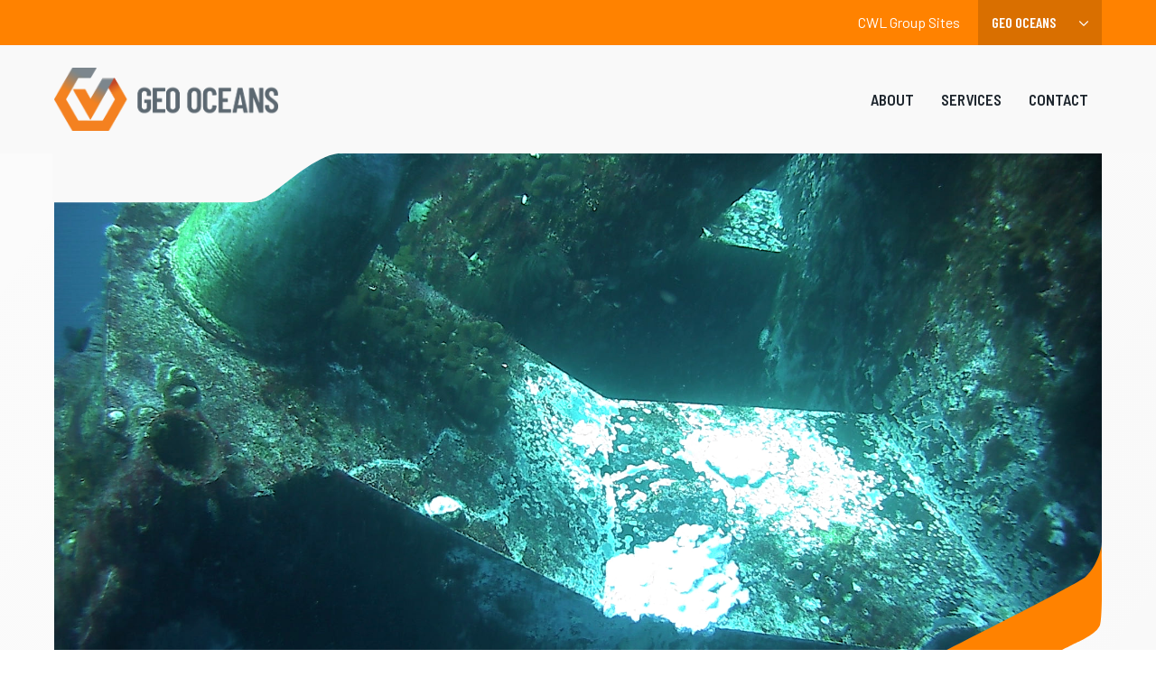

--- FILE ---
content_type: text/html; charset=UTF-8
request_url: https://www.geooceans.com/project-examples/mini-rov-j-tube-structural-marine-growth-cleaning/
body_size: 10106
content:

<!DOCTYPE html>
<html dir="ltr" lang="en-AU" prefix="og: https://ogp.me/ns#">
	<head>

		<meta charset="UTF-8">
		<meta name="viewport" content="width=device-width, initial-scale=1">
		<meta name="format-detection" content="telephone=no">

		<link rel="author" href="Organik Web">

		<link rel="preload" as="font" href="https://www.geooceans.com/wp-content/themes/vertech-group/fonts/orgnk-ui-icons/ui-icons.woff2" type="font/woff2" crossorigin="anonymous">
		<link rel="preload" as="font" href="https://www.geooceans.com/wp-content/themes/vertech-group/fonts/orgnk-ui-icons/ui-icons.woff" type="font/woff" crossorigin="anonymous">

		<link rel="preload" as="font" href="https://www.geooceans.com/wp-content/themes/vertech-group/fonts/orgnk-social-icons/social-icons.woff2" type="font/woff2" crossorigin="anonymous">
		<link rel="preload" as="font" href="https://www.geooceans.com/wp-content/themes/vertech-group/fonts/orgnk-social-icons/social-icons.woff" type="font/woff" crossorigin="anonymous">

		<link rel="preconnect" href="https://fonts.googleapis.com">
		<link rel="preconnect" href="https://fonts.gstatic.com" crossorigin>
		<link href="https://fonts.googleapis.com/css2?family=Barlow+Condensed:wght@400;500;600&family=Barlow+Semi+Condensed:wght@600&family=Barlow:wght@400;500;600&display=swap" rel="stylesheet">
		<link rel="apple-touch-icon" sizes="180x180" href="https://www.geooceans.com/apple-touch-icon.png">
		<link rel="icon" type="image/png" sizes="32x32" href="https://www.geooceans.com/favicon-32x32.png">
		<link rel="icon" type="image/png" sizes="16x16" href="https://www.geooceans.com/favicon-16x16.png">
		<link rel="manifest" href="https://www.geooceans.com/site.webmanifest">
		<link rel="mask-icon" href="https://www.geooceans.com/safari-pinned-tab.svg" color="#00d6bd">
		<link rel="shortcut icon" href="https://www.geooceans.com/favicon.ico">
		<meta name="apple-mobile-web-app-title" content="Geo Oceans">
		<meta name="application-name" content="Geo Oceans">
		<meta name="msapplication-TileColor" content="#001c2d">
		<meta name="theme-color" content="#ffffff">

		
<!-- Search Engine Optimisation by Rank Math - https://rankmath.com/ -->
<title>Mini-ROV J-Tube &amp; Structural Marine Growth Cleaning | Project Examples | Geo Oceans</title>
<meta name="description" content="Geo Oceans planned and executed a complex Mini-ROV advanced NDT scope on FPSO riser turret mooring J-tubes offshore of Western Australia."/>
<meta name="robots" content="follow, index, max-snippet:-1, max-video-preview:-1, max-image-preview:large"/>
<link rel="canonical" href="https://www.geooceans.com/project-examples/mini-rov-j-tube-structural-marine-growth-cleaning/" />
<meta property="og:locale" content="en_US" />
<meta property="og:type" content="article" />
<meta property="og:title" content="Mini-ROV J-Tube &amp; Structural Marine Growth Cleaning | Project Examples | Geo Oceans" />
<meta property="og:description" content="Geo Oceans planned and executed a complex Mini-ROV advanced NDT scope on FPSO riser turret mooring J-tubes offshore of Western Australia." />
<meta property="og:url" content="https://www.geooceans.com/project-examples/mini-rov-j-tube-structural-marine-growth-cleaning/" />
<meta property="og:site_name" content="Geo Oceans" />
<meta property="og:updated_time" content="2022-08-22T02:38:45+00:00" />
<meta property="og:image" content="https://www.geooceans.com/wp-content/uploads/sites/3/Maint-6.png" />
<meta property="og:image:secure_url" content="https://www.geooceans.com/wp-content/uploads/sites/3/Maint-6.png" />
<meta property="og:image:width" content="1920" />
<meta property="og:image:height" content="1080" />
<meta property="og:image:alt" content="Mini-ROV J-Tube &#038; Structural Marine Growth Cleaning" />
<meta property="og:image:type" content="image/png" />
<meta property="article:published_time" content="2022-08-16T04:03:22+00:00" />
<meta property="article:modified_time" content="2022-08-22T02:38:45+00:00" />
<meta name="twitter:card" content="summary_large_image" />
<meta name="twitter:title" content="Mini-ROV J-Tube &amp; Structural Marine Growth Cleaning | Project Examples | Geo Oceans" />
<meta name="twitter:description" content="Geo Oceans planned and executed a complex Mini-ROV advanced NDT scope on FPSO riser turret mooring J-tubes offshore of Western Australia." />
<meta name="twitter:image" content="https://www.geooceans.com/wp-content/uploads/sites/3/Maint-6.png" />
<script type="application/ld+json" class="rank-math-schema">{"@context":"https://schema.org","@graph":[{"@type":"Organization","@id":"https://www.geooceans.com/#organization","name":"Geo Oceans","url":"https://www.geooceans.com","logo":{"@type":"ImageObject","@id":"https://www.geooceans.com/#logo","url":"http://www.geooceans.com/wp-content/uploads/sites/3/GO_INLINE_COL.png","contentUrl":"http://www.geooceans.com/wp-content/uploads/sites/3/GO_INLINE_COL.png","caption":"Geo Oceans","inLanguage":"en-AU","width":"1062","height":"300"}},{"@type":"WebSite","@id":"https://www.geooceans.com/#website","url":"https://www.geooceans.com","name":"Geo Oceans","publisher":{"@id":"https://www.geooceans.com/#organization"},"inLanguage":"en-AU"},{"@type":"ImageObject","@id":"https://www.geooceans.com/wp-content/uploads/sites/3/Maint-6.png","url":"https://www.geooceans.com/wp-content/uploads/sites/3/Maint-6.png","width":"1920","height":"1080","inLanguage":"en-AU"},{"@type":"WebPage","@id":"https://www.geooceans.com/project-examples/mini-rov-j-tube-structural-marine-growth-cleaning/#webpage","url":"https://www.geooceans.com/project-examples/mini-rov-j-tube-structural-marine-growth-cleaning/","name":"Mini-ROV J-Tube &amp; Structural Marine Growth Cleaning | Project Examples | Geo Oceans","datePublished":"2022-08-16T04:03:22+00:00","dateModified":"2022-08-22T02:38:45+00:00","isPartOf":{"@id":"https://www.geooceans.com/#website"},"primaryImageOfPage":{"@id":"https://www.geooceans.com/wp-content/uploads/sites/3/Maint-6.png"},"inLanguage":"en-AU"},{"@type":"Person","@id":"https://www.geooceans.com/author/adminwcr/","name":"adminwcr","url":"https://www.geooceans.com/author/adminwcr/","image":{"@type":"ImageObject","@id":"https://secure.gravatar.com/avatar/c85b4632b93d57774eb97c61f1c5e7a045b84229a238221def5356a3348e5807?s=96&amp;d=mm&amp;r=g","url":"https://secure.gravatar.com/avatar/c85b4632b93d57774eb97c61f1c5e7a045b84229a238221def5356a3348e5807?s=96&amp;d=mm&amp;r=g","caption":"adminwcr","inLanguage":"en-AU"},"worksFor":{"@id":"https://www.geooceans.com/#organization"}},{"@type":"Article","headline":"Mini-ROV J-Tube &amp; Structural Marine Growth Cleaning | Project Examples | Geo Oceans","datePublished":"2022-08-16T04:03:22+00:00","dateModified":"2022-08-22T02:38:45+00:00","author":{"@id":"https://www.geooceans.com/author/adminwcr/","name":"adminwcr"},"publisher":{"@id":"https://www.geooceans.com/#organization"},"description":"Geo Oceans planned and executed a complex Mini-ROV advanced NDT scope on FPSO riser turret mooring J-tubes offshore of Western Australia.","name":"Mini-ROV J-Tube &amp; Structural Marine Growth Cleaning | Project Examples | Geo Oceans","@id":"https://www.geooceans.com/project-examples/mini-rov-j-tube-structural-marine-growth-cleaning/#richSnippet","isPartOf":{"@id":"https://www.geooceans.com/project-examples/mini-rov-j-tube-structural-marine-growth-cleaning/#webpage"},"image":{"@id":"https://www.geooceans.com/wp-content/uploads/sites/3/Maint-6.png"},"inLanguage":"en-AU","mainEntityOfPage":{"@id":"https://www.geooceans.com/project-examples/mini-rov-j-tube-structural-marine-growth-cleaning/#webpage"}}]}</script>
<!-- /Rank Math WordPress SEO plugin -->

<link rel='dns-prefetch' href='//www.geooceans.com' />
<link rel="alternate" title="oEmbed (JSON)" type="application/json+oembed" href="https://www.geooceans.com/wp-json/oembed/1.0/embed?url=https%3A%2F%2Fwww.geooceans.com%2Fproject-examples%2Fmini-rov-j-tube-structural-marine-growth-cleaning%2F" />
<link rel="alternate" title="oEmbed (XML)" type="text/xml+oembed" href="https://www.geooceans.com/wp-json/oembed/1.0/embed?url=https%3A%2F%2Fwww.geooceans.com%2Fproject-examples%2Fmini-rov-j-tube-structural-marine-growth-cleaning%2F&#038;format=xml" />
<style id='wp-img-auto-sizes-contain-inline-css' type='text/css'>
img:is([sizes=auto i],[sizes^="auto," i]){contain-intrinsic-size:3000px 1500px}
/*# sourceURL=wp-img-auto-sizes-contain-inline-css */
</style>
<style id='classic-theme-styles-inline-css' type='text/css'>
/*! This file is auto-generated */
.wp-block-button__link{color:#fff;background-color:#32373c;border-radius:9999px;box-shadow:none;text-decoration:none;padding:calc(.667em + 2px) calc(1.333em + 2px);font-size:1.125em}.wp-block-file__button{background:#32373c;color:#fff;text-decoration:none}
/*# sourceURL=/wp-includes/css/classic-themes.min.css */
</style>
<link rel='stylesheet' id='main-css' href='https://www.geooceans.com/wp-content/themes/vertech-group/css/main.min.css?ver=11.95' type='text/css' media='all' />
<link rel='stylesheet' id='dflip-style-css' href='https://www.geooceans.com/wp-content/plugins/3d-flipbook-dflip-lite/assets/css/dflip.min.css?ver=2.4.20' type='text/css' media='all' />
<link rel="https://api.w.org/" href="https://www.geooceans.com/wp-json/" />
<style type="text/css">:root { 
		--color-accent: #ff8200;
		--color-primary: #ff8200;
		--color-dark:#1d252d;
		--color-icons: #ff8200;
		--color-heading: #1d252d;
		--color-text: #5b6770;
		--color-footer-accent: #ff8200;
		--color-header-top-text: #ffffff;
		--color-light-grey: #f9f9f9;
		--color-mid-grey: #a8a8a8;
		--color-dark-grey: #C9BBB2;
	
		--list-icon: url(https://vertechgroup.com.au/wp-content/themes/vertech-group/images/list-bullet.png);
	
		--heading-icon: url(https://www.geooceans.com/wp-content/uploads/sites/3/ICON_COL.png);
	
		--theme-logo: url(https://www.geooceans.com/wp-content/uploads/sites/3/GO_INLINE_MONO_REV.png);
	 }</style><link rel="icon" href="https://www.geooceans.com/wp-content/uploads/sites/3/cropped-orange-icon-1-32x32.png" sizes="32x32" />
<link rel="icon" href="https://www.geooceans.com/wp-content/uploads/sites/3/cropped-orange-icon-1-192x192.png" sizes="192x192" />
<link rel="apple-touch-icon" href="https://www.geooceans.com/wp-content/uploads/sites/3/cropped-orange-icon-1-180x180.png" />
<meta name="msapplication-TileImage" content="https://www.geooceans.com/wp-content/uploads/sites/3/cropped-orange-icon-1-270x270.png" />
													<!-- Google Tag Manager -->
						<script>(function(w,d,s,l,i){w[l]=w[l]||[];w[l].push({'gtm.start':
						new Date().getTime(),event:'gtm.js'});var f=d.getElementsByTagName(s)[0],
						j=d.createElement(s),dl=l!='dataLayer'?'&l='+l:'';j.async=true;j.src=
						'https://www.googletagmanager.com/gtm.js?id='+i+dl;f.parentNode.insertBefore(j,f);
						})(window,document,'script','dataLayer','GTM-MJL9X3W');</script>
						<!-- End Google Tag Manager -->
					
		
	<style id='global-styles-inline-css' type='text/css'>
:root{--wp--preset--aspect-ratio--square: 1;--wp--preset--aspect-ratio--4-3: 4/3;--wp--preset--aspect-ratio--3-4: 3/4;--wp--preset--aspect-ratio--3-2: 3/2;--wp--preset--aspect-ratio--2-3: 2/3;--wp--preset--aspect-ratio--16-9: 16/9;--wp--preset--aspect-ratio--9-16: 9/16;--wp--preset--color--black: #000000;--wp--preset--color--cyan-bluish-gray: #abb8c3;--wp--preset--color--white: #ffffff;--wp--preset--color--pale-pink: #f78da7;--wp--preset--color--vivid-red: #cf2e2e;--wp--preset--color--luminous-vivid-orange: #ff6900;--wp--preset--color--luminous-vivid-amber: #fcb900;--wp--preset--color--light-green-cyan: #7bdcb5;--wp--preset--color--vivid-green-cyan: #00d084;--wp--preset--color--pale-cyan-blue: #8ed1fc;--wp--preset--color--vivid-cyan-blue: #0693e3;--wp--preset--color--vivid-purple: #9b51e0;--wp--preset--gradient--vivid-cyan-blue-to-vivid-purple: linear-gradient(135deg,rgb(6,147,227) 0%,rgb(155,81,224) 100%);--wp--preset--gradient--light-green-cyan-to-vivid-green-cyan: linear-gradient(135deg,rgb(122,220,180) 0%,rgb(0,208,130) 100%);--wp--preset--gradient--luminous-vivid-amber-to-luminous-vivid-orange: linear-gradient(135deg,rgb(252,185,0) 0%,rgb(255,105,0) 100%);--wp--preset--gradient--luminous-vivid-orange-to-vivid-red: linear-gradient(135deg,rgb(255,105,0) 0%,rgb(207,46,46) 100%);--wp--preset--gradient--very-light-gray-to-cyan-bluish-gray: linear-gradient(135deg,rgb(238,238,238) 0%,rgb(169,184,195) 100%);--wp--preset--gradient--cool-to-warm-spectrum: linear-gradient(135deg,rgb(74,234,220) 0%,rgb(151,120,209) 20%,rgb(207,42,186) 40%,rgb(238,44,130) 60%,rgb(251,105,98) 80%,rgb(254,248,76) 100%);--wp--preset--gradient--blush-light-purple: linear-gradient(135deg,rgb(255,206,236) 0%,rgb(152,150,240) 100%);--wp--preset--gradient--blush-bordeaux: linear-gradient(135deg,rgb(254,205,165) 0%,rgb(254,45,45) 50%,rgb(107,0,62) 100%);--wp--preset--gradient--luminous-dusk: linear-gradient(135deg,rgb(255,203,112) 0%,rgb(199,81,192) 50%,rgb(65,88,208) 100%);--wp--preset--gradient--pale-ocean: linear-gradient(135deg,rgb(255,245,203) 0%,rgb(182,227,212) 50%,rgb(51,167,181) 100%);--wp--preset--gradient--electric-grass: linear-gradient(135deg,rgb(202,248,128) 0%,rgb(113,206,126) 100%);--wp--preset--gradient--midnight: linear-gradient(135deg,rgb(2,3,129) 0%,rgb(40,116,252) 100%);--wp--preset--font-size--small: 13px;--wp--preset--font-size--medium: 20px;--wp--preset--font-size--large: 36px;--wp--preset--font-size--x-large: 42px;--wp--preset--spacing--20: 0.44rem;--wp--preset--spacing--30: 0.67rem;--wp--preset--spacing--40: 1rem;--wp--preset--spacing--50: 1.5rem;--wp--preset--spacing--60: 2.25rem;--wp--preset--spacing--70: 3.38rem;--wp--preset--spacing--80: 5.06rem;--wp--preset--shadow--natural: 6px 6px 9px rgba(0, 0, 0, 0.2);--wp--preset--shadow--deep: 12px 12px 50px rgba(0, 0, 0, 0.4);--wp--preset--shadow--sharp: 6px 6px 0px rgba(0, 0, 0, 0.2);--wp--preset--shadow--outlined: 6px 6px 0px -3px rgb(255, 255, 255), 6px 6px rgb(0, 0, 0);--wp--preset--shadow--crisp: 6px 6px 0px rgb(0, 0, 0);}:where(.is-layout-flex){gap: 0.5em;}:where(.is-layout-grid){gap: 0.5em;}body .is-layout-flex{display: flex;}.is-layout-flex{flex-wrap: wrap;align-items: center;}.is-layout-flex > :is(*, div){margin: 0;}body .is-layout-grid{display: grid;}.is-layout-grid > :is(*, div){margin: 0;}:where(.wp-block-columns.is-layout-flex){gap: 2em;}:where(.wp-block-columns.is-layout-grid){gap: 2em;}:where(.wp-block-post-template.is-layout-flex){gap: 1.25em;}:where(.wp-block-post-template.is-layout-grid){gap: 1.25em;}.has-black-color{color: var(--wp--preset--color--black) !important;}.has-cyan-bluish-gray-color{color: var(--wp--preset--color--cyan-bluish-gray) !important;}.has-white-color{color: var(--wp--preset--color--white) !important;}.has-pale-pink-color{color: var(--wp--preset--color--pale-pink) !important;}.has-vivid-red-color{color: var(--wp--preset--color--vivid-red) !important;}.has-luminous-vivid-orange-color{color: var(--wp--preset--color--luminous-vivid-orange) !important;}.has-luminous-vivid-amber-color{color: var(--wp--preset--color--luminous-vivid-amber) !important;}.has-light-green-cyan-color{color: var(--wp--preset--color--light-green-cyan) !important;}.has-vivid-green-cyan-color{color: var(--wp--preset--color--vivid-green-cyan) !important;}.has-pale-cyan-blue-color{color: var(--wp--preset--color--pale-cyan-blue) !important;}.has-vivid-cyan-blue-color{color: var(--wp--preset--color--vivid-cyan-blue) !important;}.has-vivid-purple-color{color: var(--wp--preset--color--vivid-purple) !important;}.has-black-background-color{background-color: var(--wp--preset--color--black) !important;}.has-cyan-bluish-gray-background-color{background-color: var(--wp--preset--color--cyan-bluish-gray) !important;}.has-white-background-color{background-color: var(--wp--preset--color--white) !important;}.has-pale-pink-background-color{background-color: var(--wp--preset--color--pale-pink) !important;}.has-vivid-red-background-color{background-color: var(--wp--preset--color--vivid-red) !important;}.has-luminous-vivid-orange-background-color{background-color: var(--wp--preset--color--luminous-vivid-orange) !important;}.has-luminous-vivid-amber-background-color{background-color: var(--wp--preset--color--luminous-vivid-amber) !important;}.has-light-green-cyan-background-color{background-color: var(--wp--preset--color--light-green-cyan) !important;}.has-vivid-green-cyan-background-color{background-color: var(--wp--preset--color--vivid-green-cyan) !important;}.has-pale-cyan-blue-background-color{background-color: var(--wp--preset--color--pale-cyan-blue) !important;}.has-vivid-cyan-blue-background-color{background-color: var(--wp--preset--color--vivid-cyan-blue) !important;}.has-vivid-purple-background-color{background-color: var(--wp--preset--color--vivid-purple) !important;}.has-black-border-color{border-color: var(--wp--preset--color--black) !important;}.has-cyan-bluish-gray-border-color{border-color: var(--wp--preset--color--cyan-bluish-gray) !important;}.has-white-border-color{border-color: var(--wp--preset--color--white) !important;}.has-pale-pink-border-color{border-color: var(--wp--preset--color--pale-pink) !important;}.has-vivid-red-border-color{border-color: var(--wp--preset--color--vivid-red) !important;}.has-luminous-vivid-orange-border-color{border-color: var(--wp--preset--color--luminous-vivid-orange) !important;}.has-luminous-vivid-amber-border-color{border-color: var(--wp--preset--color--luminous-vivid-amber) !important;}.has-light-green-cyan-border-color{border-color: var(--wp--preset--color--light-green-cyan) !important;}.has-vivid-green-cyan-border-color{border-color: var(--wp--preset--color--vivid-green-cyan) !important;}.has-pale-cyan-blue-border-color{border-color: var(--wp--preset--color--pale-cyan-blue) !important;}.has-vivid-cyan-blue-border-color{border-color: var(--wp--preset--color--vivid-cyan-blue) !important;}.has-vivid-purple-border-color{border-color: var(--wp--preset--color--vivid-purple) !important;}.has-vivid-cyan-blue-to-vivid-purple-gradient-background{background: var(--wp--preset--gradient--vivid-cyan-blue-to-vivid-purple) !important;}.has-light-green-cyan-to-vivid-green-cyan-gradient-background{background: var(--wp--preset--gradient--light-green-cyan-to-vivid-green-cyan) !important;}.has-luminous-vivid-amber-to-luminous-vivid-orange-gradient-background{background: var(--wp--preset--gradient--luminous-vivid-amber-to-luminous-vivid-orange) !important;}.has-luminous-vivid-orange-to-vivid-red-gradient-background{background: var(--wp--preset--gradient--luminous-vivid-orange-to-vivid-red) !important;}.has-very-light-gray-to-cyan-bluish-gray-gradient-background{background: var(--wp--preset--gradient--very-light-gray-to-cyan-bluish-gray) !important;}.has-cool-to-warm-spectrum-gradient-background{background: var(--wp--preset--gradient--cool-to-warm-spectrum) !important;}.has-blush-light-purple-gradient-background{background: var(--wp--preset--gradient--blush-light-purple) !important;}.has-blush-bordeaux-gradient-background{background: var(--wp--preset--gradient--blush-bordeaux) !important;}.has-luminous-dusk-gradient-background{background: var(--wp--preset--gradient--luminous-dusk) !important;}.has-pale-ocean-gradient-background{background: var(--wp--preset--gradient--pale-ocean) !important;}.has-electric-grass-gradient-background{background: var(--wp--preset--gradient--electric-grass) !important;}.has-midnight-gradient-background{background: var(--wp--preset--gradient--midnight) !important;}.has-small-font-size{font-size: var(--wp--preset--font-size--small) !important;}.has-medium-font-size{font-size: var(--wp--preset--font-size--medium) !important;}.has-large-font-size{font-size: var(--wp--preset--font-size--large) !important;}.has-x-large-font-size{font-size: var(--wp--preset--font-size--x-large) !important;}
/*# sourceURL=global-styles-inline-css */
</style>
</head>

	<body class="wp-singular project-template-default single single-project postid-6204 wp-theme-vertech-group no-js is-inner-page is-group-blog is-classic-editor">

		<script>document.body.className = document.body.className.replace('no-js','js');</script>

		
							<!-- Google Tag Manager (noscript) -->
				<noscript><iframe src="https://www.googletagmanager.com/ns.html?id=GTM-MJL9X3W"
				height="0" width="0" style="display:none;visibility:hidden"></iframe></noscript>
				<!-- End Google Tag Manager (noscript) -->
			


		
		<a href="#main-content" class="skip-to skip-to-content"><span>Skip to content</span></a>
		
<header class="header" data-header-breakpoint="1200">
    <div class="header-bar">
                    <div class="header-top">
                <div class="container">
                    <div class="header-top-wrap">
                        <div class="header-top-left">
                        </div>
                        <div class="header-top-right">
                            
    <form class="site-switcher">

        <span class="label">CWL Group Sites</span>

        <select class="site-switcher-select resize-select">

                            <option   value="http://www.vertechgroup.com.au/">Vertech</option>
                            <option   value="http://sonomatic.com/">Sonomatic</option>
                            <option selected  value="http://www.geooceans.com/">Geo Oceans</option>
                            <option   value="http://www.auav.com.au/">AUAV</option>
                            <option   value="http://apsystems.net.au/">APS</option>
                            <option   value="http://abseilaccess.co.nz/">Abseil Access</option>
                            <option   value="http://www.vertechnz.co.nz/">Vertech NZ</option>
                            <option   value="http://rais.sonomatic.com/">Sonomatic RAIS</option>
                            <option   value="http://www.innospection.com/">Innospection</option>
                            <option   value="http://www.remo-ts.com/">Remo Technical Services</option>
                            <option   value="http://www.pressuredynamics.com/">Pressure Dynamics</option>
                            <option   value="http://unitedfluid.com.au/">United Fluid Power</option>
                            <option   value="http://rototech.sg/">Rototech</option>
                            <option   value="http://www.fototerra-sonomatic.com.br/">Fototera Sonomatic</option>
            
        </select>
    </form>

                        </div>
                    </div>
                </div>
            </div>
                <div class="header-middle">
            <div class="container">
                <div class="header-middle-wrap">

                    <div class="header-middle-left">
                                                    <a class="header-logo" href="https://www.geooceans.com/" title="Geo Oceans">
                                <img width="100" height="100" class="logo" src="https://www.geooceans.com/wp-content/uploads/sites/3/GO_INLINE_COL.png"  alt="Geo Oceans" />
                            </a>
                                            </div>

                    <div class="header-middle-right">
                        <nav class="desktop-menu nav-has-sub-menu">
                            <ul id="menu-main-menu" class="menu"><li id="menu-item-318" class="menu-item menu-item-type-post_type menu-item-object-page menu-item-has-children current-menu-item-ancestor menu-item-318"><a href="https://www.geooceans.com/about-geo-oceans/"><i class="current-marker" aria-hidden="true"></i>About</a>
<ul class="sub-menu">
	<li id="menu-item-321" class="menu-item menu-item-type-post_type menu-item-object-page menu-item-321"><a href="https://www.geooceans.com/sectors/"><i class="current-marker" aria-hidden="true"></i>Sectors</a></li>
	<li id="menu-item-6205" class="menu-item menu-item-type-post_type menu-item-object-page current-page-ancestor menu-item-6205"><a href="https://www.geooceans.com/project-examples/"><i class="current-marker" aria-hidden="true"></i>Projects</a></li>
	<li id="menu-item-317" class="menu-item menu-item-type-post_type menu-item-object-page current_page_parent menu-item-317"><a href="https://www.geooceans.com/news/"><i class="current-marker" aria-hidden="true"></i>News</a></li>
	<li id="menu-item-5950" class="menu-item menu-item-type-post_type menu-item-object-page menu-item-5950"><a href="https://www.geooceans.com/downloads/"><i class="current-marker" aria-hidden="true"></i>Capability Statements</a></li>
</ul>
</li>
<li id="menu-item-322" class="menu-item menu-item-type-post_type menu-item-object-page menu-item-has-children menu-item-322"><a href="https://www.geooceans.com/services/"><i class="current-marker" aria-hidden="true"></i>Services</a>
<ul class="sub-menu">
	<li id="menu-item-5721" class="menu-item menu-item-type-post_type menu-item-object-page menu-item-5721"><a href="https://www.geooceans.com/services/fixed-platform-inspection/"><i class="current-marker" aria-hidden="true"></i>Fixed Platform Inspection</a></li>
	<li id="menu-item-5722" class="menu-item menu-item-type-post_type menu-item-object-page menu-item-5722"><a href="https://www.geooceans.com/services/marine-habitat-mapping-monitoring/"><i class="current-marker" aria-hidden="true"></i>Marine Habitat Mapping &amp; Monitoring</a></li>
	<li id="menu-item-5723" class="menu-item menu-item-type-post_type menu-item-object-page menu-item-5723"><a href="https://www.geooceans.com/services/rov-class-inspection/"><i class="current-marker" aria-hidden="true"></i>ROV Class Inspection</a></li>
	<li id="menu-item-5724" class="menu-item menu-item-type-post_type menu-item-object-page menu-item-5724"><a href="https://www.geooceans.com/services/rov-ndt-inspection/"><i class="current-marker" aria-hidden="true"></i>ROV NDT &amp; Inspection</a></li>
	<li id="menu-item-5725" class="menu-item menu-item-type-post_type menu-item-object-page menu-item-5725"><a href="https://www.geooceans.com/services/rov-seismic-support-services/"><i class="current-marker" aria-hidden="true"></i>ROV Seismic Support Services</a></li>
	<li id="menu-item-5726" class="menu-item menu-item-type-post_type menu-item-object-page menu-item-5726"><a href="https://www.geooceans.com/services/rov-repair-maintenance/"><i class="current-marker" aria-hidden="true"></i>Subsea Repair &#038; Maintenance</a></li>
	<li id="menu-item-6613" class="menu-item menu-item-type-post_type menu-item-object-page menu-item-6613"><a href="https://www.geooceans.com/services/autonomous-surveys/"><i class="current-marker" aria-hidden="true"></i>Autonomous Surveys</a></li>
</ul>
</li>
<li id="menu-item-5918" class="menu-item menu-item-type-post_type menu-item-object-page menu-item-5918"><a href="https://www.geooceans.com/contact/"><i class="current-marker" aria-hidden="true"></i>Contact</a></li>
</ul>                        </nav>

                        <div class="site-tools">

                            <button class="mobile-menu-panel-trigger">
                                <span class="screen-reader-text">Mobile menu</span>
                                <div class="button-inner">
                                    <div class="hamburger">
                                        <div class="bar top-bun"></div>
                                        <div class="bar patty"></div>
                                        <div class="bar bottom-bun"></div>
                                    </div>
                                </div>
                            </button>
                        </div>
                    </div>
                </div>
            </div>
        </div>

        
<div class="overlay-panel">
    <div class="panel-wrap">
        <div class="mobile-menu-panel">
            <div class="panel-scroll">
                <div class="container">
                    <nav class="mobile-menu" data-transition-delay="0.1" aria-label="Mobile menu">
                        <ul id="menu-main-menu-1" class="menu"><li class="menu-item menu-item-type-post_type menu-item-object-page menu-item-has-children current-menu-item-ancestor menu-item-318"><a href="https://www.geooceans.com/about-geo-oceans/"><i class="current-marker" aria-hidden="true"></i>About</a>
<ul class="sub-menu">
	<li class="menu-item menu-item-type-post_type menu-item-object-page menu-item-321"><a href="https://www.geooceans.com/sectors/"><i class="current-marker" aria-hidden="true"></i>Sectors</a></li>
	<li class="menu-item menu-item-type-post_type menu-item-object-page current-page-ancestor menu-item-6205"><a href="https://www.geooceans.com/project-examples/"><i class="current-marker" aria-hidden="true"></i>Projects</a></li>
	<li class="menu-item menu-item-type-post_type menu-item-object-page current_page_parent menu-item-317"><a href="https://www.geooceans.com/news/"><i class="current-marker" aria-hidden="true"></i>News</a></li>
	<li class="menu-item menu-item-type-post_type menu-item-object-page menu-item-5950"><a href="https://www.geooceans.com/downloads/"><i class="current-marker" aria-hidden="true"></i>Capability Statements</a></li>
</ul>
</li>
<li class="menu-item menu-item-type-post_type menu-item-object-page menu-item-has-children menu-item-322"><a href="https://www.geooceans.com/services/"><i class="current-marker" aria-hidden="true"></i>Services</a>
<ul class="sub-menu">
	<li class="menu-item menu-item-type-post_type menu-item-object-page menu-item-5721"><a href="https://www.geooceans.com/services/fixed-platform-inspection/"><i class="current-marker" aria-hidden="true"></i>Fixed Platform Inspection</a></li>
	<li class="menu-item menu-item-type-post_type menu-item-object-page menu-item-5722"><a href="https://www.geooceans.com/services/marine-habitat-mapping-monitoring/"><i class="current-marker" aria-hidden="true"></i>Marine Habitat Mapping &amp; Monitoring</a></li>
	<li class="menu-item menu-item-type-post_type menu-item-object-page menu-item-5723"><a href="https://www.geooceans.com/services/rov-class-inspection/"><i class="current-marker" aria-hidden="true"></i>ROV Class Inspection</a></li>
	<li class="menu-item menu-item-type-post_type menu-item-object-page menu-item-5724"><a href="https://www.geooceans.com/services/rov-ndt-inspection/"><i class="current-marker" aria-hidden="true"></i>ROV NDT &amp; Inspection</a></li>
	<li class="menu-item menu-item-type-post_type menu-item-object-page menu-item-5725"><a href="https://www.geooceans.com/services/rov-seismic-support-services/"><i class="current-marker" aria-hidden="true"></i>ROV Seismic Support Services</a></li>
	<li class="menu-item menu-item-type-post_type menu-item-object-page menu-item-5726"><a href="https://www.geooceans.com/services/rov-repair-maintenance/"><i class="current-marker" aria-hidden="true"></i>Subsea Repair &#038; Maintenance</a></li>
	<li class="menu-item menu-item-type-post_type menu-item-object-page menu-item-6613"><a href="https://www.geooceans.com/services/autonomous-surveys/"><i class="current-marker" aria-hidden="true"></i>Autonomous Surveys</a></li>
</ul>
</li>
<li class="menu-item menu-item-type-post_type menu-item-object-page menu-item-5918"><a href="https://www.geooceans.com/contact/"><i class="current-marker" aria-hidden="true"></i>Contact</a></li>
</ul>                        <ul id="menu-top-menu" class="menu secondary-menu"><li id="menu-item-331" class="menu-item menu-item-type-post_type menu-item-object-page menu-item-331"><a href="https://www.geooceans.com/contact/"><i class="current-marker" aria-hidden="true"></i>Contact</a></li>
<li id="menu-item-332" class="menu-item menu-item-type-post_type menu-item-object-page menu-item-332"><a href="https://www.geooceans.com/downloads/"><i class="current-marker" aria-hidden="true"></i>Capability Statements</a></li>
</ul>                    </nav>
                </div>
            </div>
        </div>
    </div>
</div>
    </div>

</header>

		<div class="page-body">

<main id="main-content" class="standard-page single-project" role="main">

    	<section class="section section-entry-header ">
		<div class="container">
			<div class="section-wrap">
				<div class="hero-image">
					<div class="svg-divider-wrap">
						<svg preserveAspectRatio="none" height="100%" style="fill-rule:nonzero;clip-rule:evenodd;stroke-linecap:round;stroke-linejoin:round;" xmlns:xlink="http://www.w3.org/1999/xlink" xmlns="http://www.w3.org/2000/svg" xml:space="preserve" width="100%" xmlns:vectornator="http://vectornator.io" version="1.1" viewBox="0 0 1110 591"><path d="M-2.02233+0.670699L0.604237+200.006L627.054+200.273L687.471+199.708C687.471+199.708+725.778+202.795+765.841+173.231C839.852+118.617+934.787+22.445+1016.9+15.92C1093.49+9.83413+1109.34-0.10636+1109.34-0.10636C1109.34-0.10636+807.465-0.245844+531.947-0.0782336C255.866+0.0897189-2.02233+0.670699-2.02233+0.670699Z" opacity="1" fill="#ffffff"/></svg>					</div>
					<div class="svg-layer-wrap">
						<svg preserveAspectRatio="none" height="100%" style="fill-rule:nonzero;clip-rule:evenodd;stroke-linecap:round;stroke-linejoin:round;" xmlns:xlink="http://www.w3.org/1999/xlink" xmlns="http://www.w3.org/2000/svg" xml:space="preserve" width="100%" xmlns:vectornator="http://vectornator.io" version="1.1" viewBox="0 0 512 512"><path d="M511.548+0.0836664C511.548+0.0836664+514.077+183.996+509.195+208.294C504.502+231.652+475.241+253.06+475.241+253.06C475.241+253.06+179.584+510.385+166.778+511.346C153.725+512.325+76.1187+511.958+76.1187+511.958L0.016023+511.999C0.016023+511.999+469.008+110.309+486.851+81.7917C506.75+49.9855+511.548+0.0836664+511.548+0.0836664Z" fill-rule="evenodd" fill="#ffffff" opacity="1"/></svg>					</div>
											<div class="ratio-sizer image-container">
							<picture>
								<source srcset=" https://www.geooceans.com/wp-content/uploads/sites/3/Maint-6.png" media="(min-width: 1024px)">								<source srcset=" https://www.geooceans.com/wp-content/uploads/sites/3/Maint-6.png " media="(min-width: 768px)">								<source srcset=" https://www.geooceans.com/wp-content/uploads/sites/3/Maint-6-1000x563.png " media="(min-width: 400px)">								<img class="image-cover" width="400" height="400"
									src="https://www.geooceans.com/wp-content/uploads/sites/3/Maint-6-500x281.png"																			alt=""
																												title=""
									>
								</img>
							</picture>
						</div>
									</div>
				<nav class="breadcrumbs" aria-label="Breadcrumbs"><ul class="crumbs"><li class="crumb home"><a href="https://www.geooceans.com"><span>Home</span></a></li><li class="crumb"><a href="https://www.geooceans.com/project-examples/"><span>Projects</span></a></li><li class="crumb current-page"><span>Mini-ROV J-Tube &#038; Structural Marine Growth Cleaning</span></li></ul></nav>
				<div class="hero-content">
					<div class="title-wrapper">
						<h1 class="title section-heading big">Mini-ROV J-Tube &#038; Structural Marine Growth Cleaning</h1>
					</div>
				</div>
			</div>
		</div>
	</section>
	
    <section class="section section-entry section-two-column-content  section-pad-bottom">
        <div class="container">
            <div class="section-wrap section-column-wrap">

                
                        <div class="section-column column-1 full-width">

                            <div class="section-content  no-image">
                                <div class="content-wrap">

                                                                            <div class="content">
                                            <div class="editor-content">
                                                <div class="editor-content-wrap">
                                                    <div class="page-body">
<p>&nbsp;</p>
<section class="section section-cards-list section-flexible section-pad section-light offset-white">
<div class="container">
<div class="section-wrap">
<div class="section-list">
<div class="cards-list">
<div class="card card-6">
<div class="card-wrapper">
<div class="card-preview">
<div class="card-preview-content">
<p>Geo Oceans planned and executed a complex Mini-ROV advanced NDT scope on FPSO riser turret mooring J-tubes offshore of Western Australia. The scope included extensive high-pressure water blasting to remove 20 years of marine growth from each riser section, box section and other features prior to CVI inspection (HD video), ACFM inspection of welds and circumferential C-scan corrosion mapping of the J-tubes. The project was a major success and illustrated the dynamic cleaning, maintenance and overall inspection capabilities of these systems.</p>
</div>
</div>
</div>
</div>
</div>
</div>
</div>
</div>
</section>
<p>&nbsp;</p>
</div>
                                                </div>
                                            </div>
                                        </div>
                                    
                                    
                                </div>
                            </div>
                        </div>
                                                </div>
        </div>
    </section>

    
    <section id="1" class="section section-flexi-contact-form  section-flexible section-pad section-white content-right">
        <div class="container">
            <div class="section-wrap section-column-wrap">
                                    <div class="svg-divider-wrap">
                        <div class="svg-wrapper">
                            <svg preserveAspectRatio="none" height="100%" style="fill-rule:nonzero;clip-rule:evenodd;stroke-linecap:round;stroke-linejoin:round;" xmlns:xlink="http://www.w3.org/1999/xlink" xmlns="http://www.w3.org/2000/svg" xml:space="preserve" width="100%" xmlns:vectornator="http://vectornator.io" version="1.1" viewBox="0 0 1110 591"><path d="M0.697439+591.216L0.705086+0L312.982+2.85218C312.982+2.85218+680.707-1.43528+693.238+6.32526C693.586+6.54095+731.793+9.853+771.879+93.544C845.932+248.148+940.692+519.536+1023.32+539.787C1100.4+558.675+1108.17+591.176+1108.17+591.176L535.318+591.251L0.697439+591.216Z" fill-rule="evenodd" fill="#ffffff" opacity="1"/></svg>                        </div>
                    </div>
                    <div class="section-title section-column">
                        <div class="title-wrap">
                            <h2 class="title section-heading h1">Contact Us</h2>
                        </div>
                    </div>
                                <div class="section-inner-wrap">
                                            <div class="section-contact-form section-column">
                            <div class="contact-form-wrap">
                                                                                            </div>
                        </div>
                    
                    <div class="section-content section-column">
                        <div class="content-wrap">
                                                        <div class="inner-content-wrap">
                                                                                                                            </div>
                        </div>
                    </div>
                </div>
            </div>
        </div>
    </section>


    
</main>


		</div>

		
<footer class="footer">
    <div class="footer-middle">
        <div class="container">

            <div class="footer-branding">
                                    <a class="footer-logo" href="https://www.geooceans.com/" title="Geo Oceans">
                        <img class="logo" width="200" height="200" src="https://www.geooceans.com/wp-content/uploads/sites/3/GO_INLINE_MONO_REV.png"  alt="Geo Oceans" />
                    </a>
                            </div>

            <div class="footer-middle-left">
                <div class="footer-contact">
                    <div class="footer-section-header">
                        Contact
                    </div>
                    
    <div class="business-contact-details">

                    <div class="contact-group email">
                <div class="group-label">
                    <i class="icon email" aria-hidden="true"></i>
                    <span class="label">Email</span>
                </div>
                <a href="mailto:info@geooceans.com">info@geooceans.com</a>
            </div>
        
                    <div class="contact-group phone">
                <div class="group-label">
                    <i class="icon phone" aria-hidden="true"></i>
                    <span class="label">Phone</span>
                </div>
                <a href="tel:(08) 6168 7611">(08) 6168 7611</a>
            </div>
        
        
                    <address class="contact-group street-address">
                <div class="group-label">
                    <i class="icon street-address" aria-hidden="true"></i>
                    <span class="label">Address</span>
                </div>

                                    <span><span class="venue-address">8 Gould Street, </br>Osborne Park Perth, WA, 6017</span></span>
                            </address>
        
        
        
    </div>

                    
    <div class="business-social-links">
        <ul class="social-links">

                            
                    <li class="social-icon">
                        <a href="https://www.facebook.com/geooceans/" target="_blank" rel="noopener">
                            <div class="icon-wrapper">
                                <i class="icon facebook" aria-hidden="true"></i>
                                <span class="screen-reader-text">Facebook</span>
                            </div>

                                                    </a>
                    </li>

                                            
                    <li class="social-icon">
                        <a href="https://www.youtube.com/channel/UCYz2FaKSfo25Ij35yXFNqCg" target="_blank" rel="noopener">
                            <div class="icon-wrapper">
                                <i class="icon youtube" aria-hidden="true"></i>
                                <span class="screen-reader-text">YouTube</span>
                            </div>

                                                    </a>
                    </li>

                                            
                    <li class="social-icon">
                        <a href="https://www.linkedin.com/showcase/geo-oceans/" target="_blank" rel="noopener">
                            <div class="icon-wrapper">
                                <i class="icon linkedin" aria-hidden="true"></i>
                                <span class="screen-reader-text">LinkedIn</span>
                            </div>

                                                    </a>
                    </li>

                            
        </ul>
    </div>

                </div>
            </div>

            <div class="footer-middle-right">
                <nav class="footer-menu" aria-label="Footer menu" aria-hidden="true">
                    <ul id="menu-footer-menu" class="menu"><li id="menu-item-371" class="menu-item menu-item-type-post_type menu-item-object-page menu-item-has-children current-menu-item-ancestor menu-item-371"><a href="https://www.geooceans.com/about-geo-oceans/"><i class="current-marker" aria-hidden="true"></i>About</a>
<ul class="sub-menu">
	<li id="menu-item-6206" class="menu-item menu-item-type-post_type menu-item-object-page current-page-ancestor menu-item-6206"><a href="https://www.geooceans.com/project-examples/"><i class="current-marker" aria-hidden="true"></i>Projects</a></li>
	<li id="menu-item-5919" class="menu-item menu-item-type-post_type menu-item-object-page current_page_parent menu-item-5919"><a href="https://www.geooceans.com/news/"><i class="current-marker" aria-hidden="true"></i>News</a></li>
	<li id="menu-item-5939" class="menu-item menu-item-type-post_type menu-item-object-page menu-item-5939"><a href="https://www.geooceans.com/downloads/"><i class="current-marker" aria-hidden="true"></i>Capability Statements</a></li>
	<li id="menu-item-5957" class="menu-item menu-item-type-post_type menu-item-object-page menu-item-privacy-policy menu-item-5957"><a rel="privacy-policy" href="https://www.geooceans.com/privacy-policy/"><i class="current-marker" aria-hidden="true"></i>Privacy Policy</a></li>
	<li id="menu-item-5958" class="menu-item menu-item-type-post_type menu-item-object-page menu-item-5958"><a href="https://www.geooceans.com/sitemap/"><i class="current-marker" aria-hidden="true"></i>Sitemap</a></li>
	<li id="menu-item-5920" class="menu-item menu-item-type-post_type menu-item-object-page menu-item-5920"><a href="https://www.geooceans.com/contact/"><i class="current-marker" aria-hidden="true"></i>Contact</a></li>
</ul>
</li>
<li id="menu-item-374" class="menu-item menu-item-type-post_type menu-item-object-page menu-item-has-children menu-item-374"><a href="https://www.geooceans.com/sectors/"><i class="current-marker" aria-hidden="true"></i>Sectors</a>
<ul class="sub-menu">
	<li id="menu-item-377" class="menu-item menu-item-type-post_type menu-item-object-page menu-item-377"><a href="https://www.geooceans.com/sectors/marine-class/"><i class="current-marker" aria-hidden="true"></i>Marine Class</a></li>
	<li id="menu-item-375" class="menu-item menu-item-type-post_type menu-item-object-page menu-item-375"><a href="https://www.geooceans.com/sectors/defence/"><i class="current-marker" aria-hidden="true"></i>Defence</a></li>
	<li id="menu-item-379" class="menu-item menu-item-type-post_type menu-item-object-page menu-item-379"><a href="https://www.geooceans.com/sectors/offshore-oil-and-gas/"><i class="current-marker" aria-hidden="true"></i>Offshore Oil &#038; Gas</a></li>
	<li id="menu-item-376" class="menu-item menu-item-type-post_type menu-item-object-page menu-item-376"><a href="https://www.geooceans.com/sectors/infrastructure-ports/"><i class="current-marker" aria-hidden="true"></i>Infrastructure &#038; Ports</a></li>
	<li id="menu-item-380" class="menu-item menu-item-type-post_type menu-item-object-page menu-item-380"><a href="https://www.geooceans.com/sectors/renewables/"><i class="current-marker" aria-hidden="true"></i>Renewables</a></li>
	<li id="menu-item-378" class="menu-item menu-item-type-post_type menu-item-object-page menu-item-378"><a href="https://www.geooceans.com/sectors/mining-minerals/"><i class="current-marker" aria-hidden="true"></i>Mining &#038; Minerals</a></li>
</ul>
</li>
<li id="menu-item-381" class="menu-item menu-item-type-post_type menu-item-object-page menu-item-has-children menu-item-381"><a href="https://www.geooceans.com/services/"><i class="current-marker" aria-hidden="true"></i>Services</a>
<ul class="sub-menu">
	<li id="menu-item-382" class="menu-item menu-item-type-post_type menu-item-object-page menu-item-382"><a href="https://www.geooceans.com/services/fixed-platform-inspection/"><i class="current-marker" aria-hidden="true"></i>Fixed Platform Inspection</a></li>
	<li id="menu-item-383" class="menu-item menu-item-type-post_type menu-item-object-page menu-item-383"><a href="https://www.geooceans.com/services/marine-habitat-mapping-monitoring/"><i class="current-marker" aria-hidden="true"></i>Marine Habitat Mapping &amp; Monitoring</a></li>
	<li id="menu-item-384" class="menu-item menu-item-type-post_type menu-item-object-page menu-item-384"><a href="https://www.geooceans.com/services/rov-class-inspection/"><i class="current-marker" aria-hidden="true"></i>ROV Class Inspection</a></li>
	<li id="menu-item-385" class="menu-item menu-item-type-post_type menu-item-object-page menu-item-385"><a href="https://www.geooceans.com/services/rov-ndt-inspection/"><i class="current-marker" aria-hidden="true"></i>ROV NDT &amp; Inspection</a></li>
	<li id="menu-item-386" class="menu-item menu-item-type-post_type menu-item-object-page menu-item-386"><a href="https://www.geooceans.com/services/rov-seismic-support-services/"><i class="current-marker" aria-hidden="true"></i>ROV Seismic Support Services</a></li>
	<li id="menu-item-387" class="menu-item menu-item-type-post_type menu-item-object-page menu-item-387"><a href="https://www.geooceans.com/services/rov-repair-maintenance/"><i class="current-marker" aria-hidden="true"></i>Subsea Repair &#038; Maintenance</a></li>
</ul>
</li>
</ul>                </nav>
            </div>
        </div>
    </div>

    <div class="footer-bottom">
        <div class="container">
            <div class="footer-bottom-bar">
                <div class="footer-bottom-wrap">
                    <div class="footer-bottom-left">
                        <span class="copyright">&copy; 2026 Geo Oceans</span>
                        <nav class="footer-bottom-menu" aria-label="Footer bottom menu">
                                                    </nav>
                    </div>

                    <div class="footer-bottom-right">
                        <div class="agency-credit developer">
                            <span>Website by </span><a href="https://www.organikweb.com.au/" target="_blank" rel="noopener">Organik Web</a>                        </div>
                        <div class="agency-credit seo">
                            <span>SEO by </span><a href="https://www.whitechalkroad.com.au/" target="_blank" rel="noopener">White Chalk Road</a>                        </div>
                    </div>
                </div>
            </div>
        </div>
    </div>
</footer>
<script type="speculationrules">
{"prefetch":[{"source":"document","where":{"and":[{"href_matches":"/*"},{"not":{"href_matches":["/wp-*.php","/wp-admin/*","/wp-content/uploads/sites/3/*","/wp-content/*","/wp-content/plugins/*","/wp-content/themes/vertech-group/*","/*\\?(.+)"]}},{"not":{"selector_matches":"a[rel~=\"nofollow\"]"}},{"not":{"selector_matches":".no-prefetch, .no-prefetch a"}}]},"eagerness":"conservative"}]}
</script>
        <script data-cfasync="false">
            window.dFlipLocation = 'https://www.geooceans.com/wp-content/plugins/3d-flipbook-dflip-lite/assets/';
            window.dFlipWPGlobal = {"text":{"toggleSound":"Turn on\/off Sound","toggleThumbnails":"Toggle Thumbnails","toggleOutline":"Toggle Outline\/Bookmark","previousPage":"Previous Page","nextPage":"Next Page","toggleFullscreen":"Toggle Fullscreen","zoomIn":"Zoom In","zoomOut":"Zoom Out","toggleHelp":"Toggle Help","singlePageMode":"Single Page Mode","doublePageMode":"Double Page Mode","downloadPDFFile":"Download PDF File","gotoFirstPage":"Goto First Page","gotoLastPage":"Goto Last Page","share":"Share","mailSubject":"I wanted you to see this FlipBook","mailBody":"Check out this site {{url}}","loading":"DearFlip: Loading "},"viewerType":"flipbook","moreControls":"download,pageMode,startPage,endPage,sound","hideControls":"","scrollWheel":"false","backgroundColor":"#777","backgroundImage":"","height":"auto","paddingLeft":"20","paddingRight":"20","controlsPosition":"bottom","duration":800,"soundEnable":"true","enableDownload":"true","showSearchControl":"false","showPrintControl":"false","enableAnnotation":false,"enableAnalytics":"false","webgl":"true","hard":"none","maxTextureSize":"1600","rangeChunkSize":"524288","zoomRatio":1.5,"stiffness":3,"pageMode":"0","singlePageMode":"0","pageSize":"0","autoPlay":"false","autoPlayDuration":5000,"autoPlayStart":"false","linkTarget":"2","sharePrefix":"flipbook-"};
        </script>
      <script type="text/javascript" src="https://www.geooceans.com/wp-includes/js/jquery/jquery.min.js?ver=3.7.1" id="jquery-core-js"></script>
<script type="text/javascript" src="https://www.geooceans.com/wp-includes/js/jquery/jquery-migrate.min.js?ver=3.4.1" id="jquery-migrate-js"></script>
<script type="text/javascript" src="https://www.geooceans.com/wp-content/plugins/orgnk-faqs/inc/../public/js/faqs-functions.min.js?ver=1.0.0" id="faqs-js"></script>
<script type="text/javascript" src="https://www.geooceans.com/wp-content/themes/vertech-group/js/libs/what-input.min.js?ver=11.95" id="what-input-js"></script>
<script type="text/javascript" src="https://www.geooceans.com/wp-content/themes/vertech-group/js/libs/modaal.min.js?ver=11.95" id="modaal-js"></script>
<script type="text/javascript" src="https://www.geooceans.com/wp-content/themes/vertech-group/js/libs/splide.min.js?ver=11.95" id="splide-js"></script>
<script type="text/javascript" src="https://www.geooceans.com/wp-content/themes/vertech-group/js/orgnk-core-js/orgnk-core.min.js?ver=11.95" id="orgnk-core-js"></script>
<script type="text/javascript" id="extras-js-extra">
/* <![CDATA[ */
var myAjax = {"ajaxurl":"https://www.geooceans.com/wp-admin/admin-ajax.php"};
//# sourceURL=extras-js-extra
/* ]]> */
</script>
<script type="text/javascript" src="https://www.geooceans.com/wp-content/themes/vertech-group/js/extras.min.js?ver=11.95" id="extras-js"></script>
<script type="text/javascript" src="https://www.geooceans.com/wp-content/plugins/3d-flipbook-dflip-lite/assets/js/dflip.min.js?ver=2.4.20" id="dflip-script-js"></script>

	</body>
</html>


--- FILE ---
content_type: application/javascript; charset=utf-8
request_url: https://www.geooceans.com/wp-content/themes/vertech-group/js/extras.min.js?ver=11.95
body_size: 1380
content:
!function(e){"use strict";function i(){if("undefined"!=typeof Splide){var i=e(".orgnk-gallery"),t=i.find(".gallery-main"),a=i.find(".gallery-thumbs");i.each((function(e){var i=new Splide(t[e],{pagination:!1,type:"fade",slideFocus:!1,keyboard:"focused"}),o=new Splide(a[e],{pagination:!1,arrows:!1,fixedWidth:120,isNavigation:!0,focus:"center",keyboard:"focused"}).mount();i.sync(o).mount()}))}}var t=0;function a(){e(".section-cover-images").length&&e(".cover-image").each((function(){(function(i){var t=e(i).css("background-image").match(/^url\(["']?(.+?)["']?\)$/),a=new e.Deferred;if(t){var o=new Image;o.onload=a.resolve,o.onerror=a.reject,o.src=t[1]}else a.reject();return a.then((function(){return{width:this.width,height:this.height,el:e(i)}}))})(jQuery(e(this))).then((function(e){var i=e.height/e.width*100;e.el.find(".ratio-sizer").css({"padding-top":i+"%"})})).fail((function(){console.log("Could not get size because could not load image")}))}))}e(window).scroll((function(){if("flex"==e(".header-top").css("display")){var i=e(this).scrollTop();Math.abs(t-i)>=20&&(i>t?(e(".header").addClass("hidden"),e(".page-body").addClass("top-nav-hidden")):(e(".header").removeClass("hidden"),e(".page-body").removeClass("top-nav-hidden")),t=i)}})),e(".site-switcher-select").change((function(){window.open(e(this).val(),"_blank")})),e(".project-type-link").on("click",(function(){e(this).hasClass("active")?(e(".projects-list").addClass("loading"),e(this).removeAttr("id"),e(this).removeClass("active"),e.ajax({type:"POST",url:myAjax.ajaxurl,dataType:"html",data:{action:"orgnk_filter_projects"},success:function(i){console.log(i),e(".projects-list").html(i),e(".projects-list").removeClass("loading")}})):(e(".projects-list").addClass("loading"),e(".project-type-link").removeClass("active"),e(".project-type-link").removeAttr("id"),e(this).addClass("active"),e(this).attr("id","ajax-project-type"),e.ajax({type:"POST",url:myAjax.ajaxurl,dataType:"html",data:{action:"orgnk_filter_projects",businessType:e(this).data("slug"),taxonomy:e(this).data("taxonomy")},success:function(i){console.log(i),e(".projects-list").html(i),e(".projects-list").removeClass("loading")}}))})),e(".gallery-modal-trigger").each((function(t){var a="#"+e(this).data("source");console.log(a),e(this).modaal({content_source:a,overlay_opacity:1,background:"",custom_class:"gallery-modal",after_callback_delay:300,after_open:function(){i(),setTimeout((function(){e(".modaal-wrapper.gallery-modal").addClass("gallery-ready")}),20)},before_close:function(){e(".modaal-wrapper.gallery-modal").removeClass("gallery-ready")}})})),e(document).ready((function(){a(),i(),function(){if("undefined"!=typeof Splide){var i=e(".orgnk-testimonials.type-slider"),t=i.find(".testimonials-list");i.each((function(i){new Splide(t[i],{type:"loop",pagination:!0,focus:"center",speed:300,slideFocus:!1,keyboard:"focused"}).mount();var a=e(this).find(".splide__pagination").children("li"),o=e(this).find(".splide__pagination").outerHeight(),s=0;a.each((function(){s+=e(this).width()}));var n=(e(this).find(".splide__arrows").outerHeight()-o)/2;e(this).find(".splide__arrows").css({bottom:-n+"px"}),e(this).find(".splide__arrow--prev").css({"margin-right":s+"px"})}))}}(),function(){if("undefined"!=typeof Splide){var i=e(".orgnk-greviews.type-slider"),t=i.find(".reviews-list");i.each((function(i){new Splide(t[i],{type:"loop",pagination:!0,focus:"center",speed:300,slideFocus:!1,keyboard:"focused",perPage:3,breakpoints:{1023:{perPage:1},1399:{perPage:2}}}).mount();var a=e(this).find(".splide__pagination").children("li"),o=e(this).find(".splide__pagination").outerHeight(),s=0;a.each((function(){s+=e(this).width()}));var n=(e(this).find(".splide__arrows").outerHeight()-o)/2;e(this).find(".splide__arrows").css({bottom:-n+"px"}),e(this).find(".splide__arrow--prev").css({"margin-right":s+"px"})}))}}(),e(".site-switcher-select").each((function(){var i=e(this),t=i.find("option[selected]").val();t?i.val(t):i.prop("selectedIndex",0)})),function(){if("undefined"!=typeof Splide){var i=e(".posts-slider"),t=i.find(".posts-list");i.each((function(i){new Splide(t[i],{type:"loop",pagination:!0,speed:300,slideFocus:!1,keyboard:"focused",perPage:3,arrows:!1,breakpoints:{1023:{perPage:1},1399:{perPage:2}}}).mount();var a=e(this).find(".splide__pagination").children("li");e(this).find(".splide__pagination").outerHeight(),a.each((function(){e(this).width()}))}))}}(),function(){if("undefined"!=typeof Splide){var i=e(".cards-slider"),t=i.find(".cards-list");i.each((function(i){console.log(e(this));var a=!!e(this).data("autoplay");console.log(a),new Splide(t[i],{type:"loop",pagination:!0,speed:150,slideFocus:!1,keyboard:"focused",autoplay:a,perPage:4,arrows:!1,breakpoints:{539:{perPage:2},767:{perPage:4}}}).mount();var o=e(this).find(".splide__pagination").children("li"),s=e(this).find(".splide__pagination").outerHeight(),n=0;o.each((function(){n+=e(this).width()}));var r=(e(this).find(".splide__arrows").outerHeight()-s)/2;e(this).find(".splide__arrows").css({bottom:-r+"px"}),e(this).find(".splide__arrow--prev").css({"margin-right":n+"px"})}))}}()}))}(jQuery);